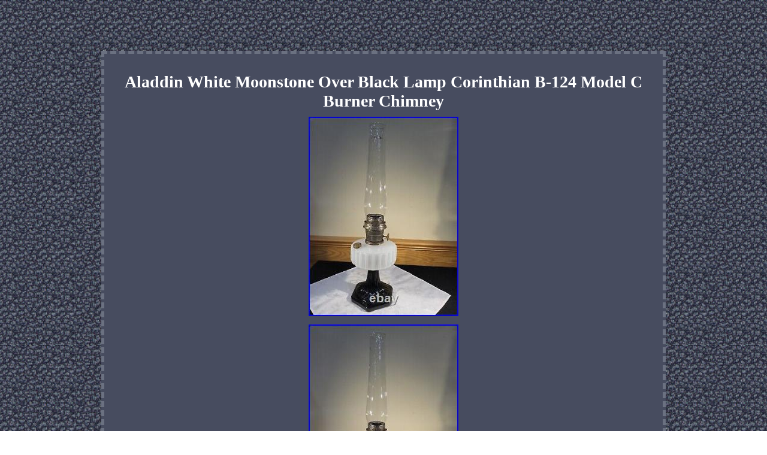

--- FILE ---
content_type: text/html; charset=UTF-8
request_url: https://aladdinkerosenelamp.biz/aladdin-white-moonstone-over-black-lamp-corinthian-b-124-model-c-burner-chimney-3.php
body_size: 1848
content:
<!DOCTYPE html>
 	
<html>
		 	<head><meta http-equiv="content-type" content="text/html; charset=UTF-8"/>


 <meta name=viewport content="width=device-width, initial-scale=1"> 
<title>Aladdin White Moonstone Over Black Lamp Corinthian B-124 Model C Burner Chimney</title>
  	 		
		 

<style type="text/css">ul li{display:inline;}
img{max-width:100%;height:auto;margin:5px;}  div table{display:inline-block;}  
  
 ul{margin:0px;padding:0px;list-style-type:none;} 
  table td{word-break:break-word;padding:4px;} 		 
a{text-decoration:underline;font-weight:normal;font-family:Times;font-size:15px;color:#FFFFFF;}	     img:hover{border-width:3px;border-color:#FFFFFF;}

	     ol{padding:0px;margin:0px;list-style-type:square;} 
 	.wtok{padding-bottom:13;padding-top:13;}	 H1{margin-bottom:5px;font-size:28px;}
body{color:#FFFFFF;width:100%;text-align:center;margin:85px auto;background-image:url("aladdin-kerosene-lamp.gif");}
 	div{padding:12px;text-align:center;font-size:13px;color:#FFFFFF;border-color:#6B7181;display:inline-block;border-width:5px;width:71%;font-family:Times;border-style:dashed;background-color:#474C5F;} .wtok a{color:#FFFFFF;margin-right:16px;text-decoration:underline;font-size:13px;}	 @media only screen and (max-width: 760px), (min-device-width: 768px) and (max-device-width: 1024px)  { 
	
  
 td{position:relative;padding-left:50%;border:none;}  
 
		 

a{display:block;margin-bottom:12px;width:100%;}
  

table, thead, tbody, th, td, tr{display:block;}
   	}	 

		</style> 
     
 	 <SCRIPT type="text/javascript" async src="ubyqc.js"></SCRIPT>
	
 <SCRIPT src="fds.js" async type="text/javascript"></SCRIPT> 	 </head>  
<body>
	
<div><H1>Aladdin White Moonstone Over Black Lamp Corinthian B-124 Model C Burner Chimney</H1> <img class="[base64]" src="https://aladdinkerosenelamp.biz/photos/Aladdin-White-Moonstone-Over-Black-Lamp-Corinthian-B-124-Model-C-Burner-Chimney-01-vxgc.jpg" title="Aladdin White Moonstone Over Black Lamp Corinthian B-124 Model C Burner Chimney" alt="Aladdin White Moonstone Over Black Lamp Corinthian B-124 Model C Burner Chimney"/><br/> <img class="[base64]" src="https://aladdinkerosenelamp.biz/photos/Aladdin-White-Moonstone-Over-Black-Lamp-Corinthian-B-124-Model-C-Burner-Chimney-02-bo.jpg" title="Aladdin White Moonstone Over Black Lamp Corinthian B-124 Model C Burner Chimney" alt="Aladdin White Moonstone Over Black Lamp Corinthian B-124 Model C Burner Chimney"/>	 <br/>
	  
<img class="[base64]" src="https://aladdinkerosenelamp.biz/photos/Aladdin-White-Moonstone-Over-Black-Lamp-Corinthian-B-124-Model-C-Burner-Chimney-03-fz.jpg" title="Aladdin White Moonstone Over Black Lamp Corinthian B-124 Model C Burner Chimney" alt="Aladdin White Moonstone Over Black Lamp Corinthian B-124 Model C Burner Chimney"/><br/>

 	<img class="[base64]" src="https://aladdinkerosenelamp.biz/photos/Aladdin-White-Moonstone-Over-Black-Lamp-Corinthian-B-124-Model-C-Burner-Chimney-04-apnt.jpg" title="Aladdin White Moonstone Over Black Lamp Corinthian B-124 Model C Burner Chimney" alt="Aladdin White Moonstone Over Black Lamp Corinthian B-124 Model C Burner Chimney"/>

<br/>

 
 
<img class="[base64]" src="https://aladdinkerosenelamp.biz/photos/Aladdin-White-Moonstone-Over-Black-Lamp-Corinthian-B-124-Model-C-Burner-Chimney-05-dpg.jpg" title="Aladdin White Moonstone Over Black Lamp Corinthian B-124 Model C Burner Chimney" alt="Aladdin White Moonstone Over Black Lamp Corinthian B-124 Model C Burner Chimney"/>
<br/>
 <img class="[base64]" src="https://aladdinkerosenelamp.biz/photos/Aladdin-White-Moonstone-Over-Black-Lamp-Corinthian-B-124-Model-C-Burner-Chimney-06-ma.jpg" title="Aladdin White Moonstone Over Black Lamp Corinthian B-124 Model C Burner Chimney" alt="Aladdin White Moonstone Over Black Lamp Corinthian B-124 Model C Burner Chimney"/>  
 <br/>   <img class="[base64]" src="https://aladdinkerosenelamp.biz/photos/Aladdin-White-Moonstone-Over-Black-Lamp-Corinthian-B-124-Model-C-Burner-Chimney-07-ifjf.jpg" title="Aladdin White Moonstone Over Black Lamp Corinthian B-124 Model C Burner Chimney" alt="Aladdin White Moonstone Over Black Lamp Corinthian B-124 Model C Burner Chimney"/>
 <br/> 	
 <img class="[base64]" src="https://aladdinkerosenelamp.biz/photos/Aladdin-White-Moonstone-Over-Black-Lamp-Corinthian-B-124-Model-C-Burner-Chimney-08-bnr.jpg" title="Aladdin White Moonstone Over Black Lamp Corinthian B-124 Model C Burner Chimney" alt="Aladdin White Moonstone Over Black Lamp Corinthian B-124 Model C Burner Chimney"/> <br/>	<img class="[base64]" src="https://aladdinkerosenelamp.biz/photos/Aladdin-White-Moonstone-Over-Black-Lamp-Corinthian-B-124-Model-C-Burner-Chimney-09-mvv.jpg" title="Aladdin White Moonstone Over Black Lamp Corinthian B-124 Model C Burner Chimney" alt="Aladdin White Moonstone Over Black Lamp Corinthian B-124 Model C Burner Chimney"/>	
 <br/>

 <img class="[base64]" src="https://aladdinkerosenelamp.biz/photos/Aladdin-White-Moonstone-Over-Black-Lamp-Corinthian-B-124-Model-C-Burner-Chimney-10-zwv.jpg" title="Aladdin White Moonstone Over Black Lamp Corinthian B-124 Model C Burner Chimney" alt="Aladdin White Moonstone Over Black Lamp Corinthian B-124 Model C Burner Chimney"/>  <br/>		 <img class="[base64]" src="https://aladdinkerosenelamp.biz/photos/Aladdin-White-Moonstone-Over-Black-Lamp-Corinthian-B-124-Model-C-Burner-Chimney-11-boa.jpg" title="Aladdin White Moonstone Over Black Lamp Corinthian B-124 Model C Burner Chimney" alt="Aladdin White Moonstone Over Black Lamp Corinthian B-124 Model C Burner Chimney"/>

  <br/> 
<img class="[base64]" src="https://aladdinkerosenelamp.biz/photos/Aladdin-White-Moonstone-Over-Black-Lamp-Corinthian-B-124-Model-C-Burner-Chimney-12-arkl.jpg" title="Aladdin White Moonstone Over Black Lamp Corinthian B-124 Model C Burner Chimney" alt="Aladdin White Moonstone Over Black Lamp Corinthian B-124 Model C Burner Chimney"/><br/>


	
 <img class="[base64]" src="https://aladdinkerosenelamp.biz/photos/Aladdin-White-Moonstone-Over-Black-Lamp-Corinthian-B-124-Model-C-Burner-Chimney-13-fd.jpg" title="Aladdin White Moonstone Over Black Lamp Corinthian B-124 Model C Burner Chimney" alt="Aladdin White Moonstone Over Black Lamp Corinthian B-124 Model C Burner Chimney"/>  
<br/>

	 <img class="[base64]" src="https://aladdinkerosenelamp.biz/photos/Aladdin-White-Moonstone-Over-Black-Lamp-Corinthian-B-124-Model-C-Burner-Chimney-14-gnjf.jpg" title="Aladdin White Moonstone Over Black Lamp Corinthian B-124 Model C Burner Chimney" alt="Aladdin White Moonstone Over Black Lamp Corinthian B-124 Model C Burner Chimney"/>
<br/> 
<img class="[base64]" src="https://aladdinkerosenelamp.biz/photos/Aladdin-White-Moonstone-Over-Black-Lamp-Corinthian-B-124-Model-C-Burner-Chimney-15-zzre.jpg" title="Aladdin White Moonstone Over Black Lamp Corinthian B-124 Model C Burner Chimney" alt="Aladdin White Moonstone Over Black Lamp Corinthian B-124 Model C Burner Chimney"/>  <br/>
	 <img class="[base64]" src="https://aladdinkerosenelamp.biz/photos/Aladdin-White-Moonstone-Over-Black-Lamp-Corinthian-B-124-Model-C-Burner-Chimney-16-kyyk.jpg" title="Aladdin White Moonstone Over Black Lamp Corinthian B-124 Model C Burner Chimney" alt="Aladdin White Moonstone Over Black Lamp Corinthian B-124 Model C Burner Chimney"/> <br/>  	 This lamp is very good condition, no chips or cracks. These lamps were made in 1935-36. It has the nickel plated brass collar threads, the brass filler cap has no dents. <p>	  This one is topped by a nickel Nu-type model B burner with a Flame spreader and a new wick which moves up and down easily and a signed Aladdin lox-on chimney. It measures 24 inches to the top of the hurricane. If you have questions, please ask prior to purchasing.
</p> 	 
</div><br/><div class="wtok"><a href="https://aladdinkerosenelamp.biz/">Aladdin Kerosene Lamp</a>&nbsp;&nbsp;<a href="archives.php">Map</a>&nbsp;&nbsp;<a href="contactus.php">Contact</a>&nbsp;&nbsp;<a href="privacy-policy.php">Privacy Policy Agreement</a>&nbsp;&nbsp;<a href="terms-of-service.php">Service Agreement</a></div>

 	

 </body> 	  
</html>	